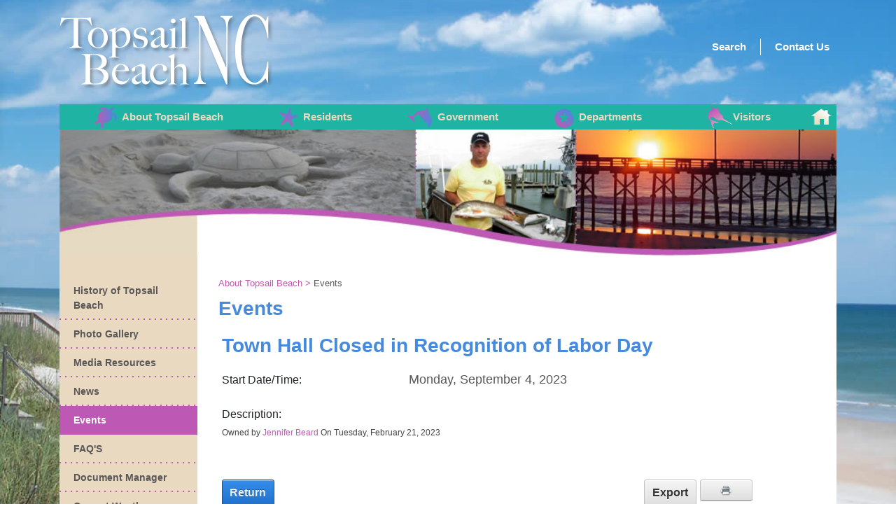

--- FILE ---
content_type: text/html; charset=utf-8
request_url: https://topsailbeachnc.gov/About-Topsail-Beach/Events/ModuleID/473/ItemID/298/mctl/EventDetails
body_size: 9009
content:
<!DOCTYPE HTML PUBLIC "-//W3C//DTD HTML 4.0 Transitional//EN">
<html  lang="en-US">
<head id="Head"><meta content="text/html; charset=UTF-8" http-equiv="Content-Type" /><title>
	Town Hall Closed in Recognition of Labor Day > Topsail Beach North Carolina > About Topsail Beach > Events
</title><meta id="MetaKeywords" name="keywords" content="Topsail Beach, North Carolina, NC, TopSail, Ocean, Vacation" /><meta id="MetaRobots" name="robots" content="INDEX, FOLLOW" /><link href="/Resources/Shared/stylesheets/dnndefault/7.0.0/default.css?cdv=158" type="text/css" rel="stylesheet"/><link href="/Portals/_default/skins/topsailbeach/css/bootstrap.min.css?cdv=158" type="text/css" rel="stylesheet"/><link href="/Portals/_default/skins/topsailbeach/css/main.css?x=123&amp;cdv=158" type="text/css" rel="stylesheet"/><link href="/Portals/_default/skins/topsailbeach/css/topsail.css?x=abcdwxyz&amp;cdv=158" type="text/css" rel="stylesheet"/><link href="/Portals/0/portal.css?cdv=158" type="text/css" rel="stylesheet"/><script src="/Resources/libraries/jQuery/03_05_01/jquery.js?cdv=158" type="text/javascript"></script><script src="/Resources/libraries/jQuery-UI/01_12_01/jquery-ui.js?cdv=158" type="text/javascript"></script><link rel='SHORTCUT ICON' href='/Portals/0/favicons.ico?ver=DD9sGRlQwWaVxq-vmsDGxQ%3d%3d' type='image/x-icon' /><link href="/DesktopModules/Events/Themes/Default/Default.css" rel="stylesheet" type="text/css" /><meta name="viewport" content="width=device-width,initial-scale=1" /></head>
<body id="Body">

    <form method="post" action="/About-Topsail-Beach/Events/ModuleID/473/ItemID/298/mctl/EventDetails" onsubmit="javascript:return WebForm_OnSubmit();" id="Form" enctype="multipart/form-data">
<div class="aspNetHidden">
<input type="hidden" name="__EVENTTARGET" id="__EVENTTARGET" value="" />
<input type="hidden" name="__EVENTARGUMENT" id="__EVENTARGUMENT" value="" />
<input type="hidden" name="__VIEWSTATE" id="__VIEWSTATE" value="LLYWBS6oDrXfaNnfyBPbvd/7Oog9fgNhIsgePe3ELbb9gC7uBrTyN2Ac5W+VfC1o+AQtIXVkb3zBAvA3Vom6tG9l7JqXZaC3ky299T2WoV54cs4/5LcReKn050k4UcWym1MfuzHqp8hezHVNzwqm0+khupp2Z6+CQqWbHq9CKSeveBgYUT0HyPkfEG08OB11Yyqk9hYRes7g0t6sXicK6nDXvpP8V3pAQZQoXw5X8zH+4MjnYYcrvpTOPDjhLHWTPnjxPOZ47p37Jimac/M98DXjjY8ANe3+a07Uinx1kYNQDUSiWQTAE/V7O+cZx8ZVXQ5VQtzG10r9urp3SKzdMNYVtFn2FdZcdkS3B5M9o+1FAqjozR7Sns9RVyoP1/uXrdFQdOdqmDwomCci3R7VjBXlqcMgphzPzdVOlmhFkTNW2qQJVPpR1bi+p+NEl0jVLNNBmwEOTaLlPXrrY1ne/ts8ODQWagMNkyBlWNBq/phG4ebJ7+nysn7QOaoTB5WSfbYXsSfGm6MLooc2KSMmoF4Q/0TBcKAWwWfr+gmqNqgDt2tHLJUnU10Pie++drMAHVyMMWy/83/Lm4qvC4s1FAupEvYfP7xCGT0BtcDqQZOeKi2TqQRD58mnVFo+3SKI2ESziDQFsXLHUuZjOqTEvXbnQ/CTTV3BO1Xrx5swwTDriZ7mxutZ46XObzdBNKGBY41stWmFsGl5cetRygHqm3ptzX2r9J4dIBvg0Cyth6JcXSAVVmV4UJQnGk8VJv/LPF0ZwRQuAv6kHMaruMRDhe1VzXxCHVzCBAA3ZhPUUWYZ+oxLdiXA9z8OYeNCIZi6HsdxwQlBOLr/qKP2NfRdbeFfPpp42qyKjZUkvOX/SB5yiIGuR3e1C/VsYD5bJoMXuLKg3Mw2KvdsTusc55XW0ECiPqlCpEOzleL6Kp66eGwtYlFGlSpyUng4GvGKpHWuTzq15D3V7ZN1W0lkrqcaMr676bIiahrQn625j1a+XMoH6yjXNaLmnT2h1gJPPQ7wuqB2q4sW7c7+iM1nepvV05spRlY4IB3ThKY/5vFuLVGHJAmxMU4OPvnYgNzFnU7Ql3ySspreQwdZh9Mcs1G29jOU5818xPKD+Tlf6VuEE6js7udeRVFGDaymNBp6dnjxKG3TzVVWHWJ45amyJRNnpvc/irB2oOBMQMyLW1sMAgLQA+pTSaRf8pwYQy+nb9s51xSZpbzhYnDK5rsbhMvpjFSuqi3sywvQ3VukqZbklMNz1apcT2oUDwEBis+IlBMXX003tCZhWkfhGHrHAYt7aX7SCyzAHwTtPnorMXaB/bDmU+zJs4yIaFXwTN5OZTVsoRTkk82lwMBq2E65wtMJe0JtBd37VlhEYwA+/1IxXSG6rBWmee/PvMHcTe4jGuAalBMTPpqdFAIwpZ5hoKfJnhZmI2NXv6mEseFUdqgQRn9dohcZl+WwEwHYmzOIWnOPcFy5b+P/isZPv6SL77q5jKVQwBmn39myit7iXqZllyn/mGnj082gZMr1vsa36o7wJ9zbqv0JTfTfhb8MA+lZ+NoCQCe72iGBDbqoRhcEiyb9kspABEX8Xxs3A2nnYSP689E1SXlZvJW3J2hI+zUYg0nUGY7gAk5IqAC2AR/GKDpNiyHJoErS/BqWCYP4FrXOETBFAgkVV33ufhWRJWPtTzX7k2NcCTwgTaI6U53I2DIqvTMa2lzmF8T7D+8f3xFYormDJmymM15AB2QxPhew9WVNmugi/7SKWv0GWFUK0rXRIKHazck49JaoMqgP7WZQFeBFtDWhGMc07Rit+viXoe71niUGJS5I4WiCoA/RrJ0Ho+BcczMiqTQj8nuLt2z+ZuliA4XIfGaCVJGV4Ke5fQDFf7+TkuKxzb0MrzvO3ceQ1yUZ8+2eoG7zZL70eoVZy42SliAH9GqUEiT5qQ4BIDVP7MpM2Ne8N+pwQXvVvc/cseS4LQqpXrhU11GuRL5VyQNevBpmSujPP3hu/GVeQJiZP2/NoefxBQJE3a1UqBQo4eVuacYVy4CZEk3VU0GhtlyzqW4IaiZnM3N4g9Nrn/tcsvYdK8xPzDMIuUzSBYcRk6stj02ybNO9E52gbKQxvC9G9yZTHbynpf2kodUMlqR0QVXhrFAeHJ5xzjA9OGSxEgOuU3KI4tuV2Rm8zQ7e0NaOE2BiRVJc8YYFn7tccKgGYhGrJ2YgdX0PJ1e8r6+XdQqo8TVfG0V/8vBTB0u4Z4rHoyqy8U43B0J0eRnoHFWbKH/8fD0aQ8iSihrEeIAfChpTleYCAaLj2IjN4eTMRVDkEtsNPRhM+SMhJri8k9ywoUYwkCcF8E01JUgGfEmrurBwDQKmLW9Ok//Dxas9AdEaKYnkwIXYXFVST2SAxuZmGRfzKhVoG8Hy2L5DY5bmrjaW8TQhMVWe4ykdgxt/+zZ/bYc1oC1uBoo/eX5X+etcSXBVGKhI/UEl3wbbCiD+2OEqFb8AoTDPWNIP8ZsUc1LLT4YDaT8lzwngzSlWeht6BpeegkbLQEocL7ZERtZ876OurXA7YKm6fE3FHujUB94kRxTiYGmVdfSKAeKJ/N0GY8s+hO7ytQP/N/SmSH54ZldCKeprv2E7MI+lBZORJJEc3WqfP7e7YCGILfNr6qo1GD1xIVtV01rYr+LJw2cUNdGpK2FzI6dTb/0FC5vrkP7fewu5txWVprc05IocYGFayJYpUht+a1bMgnLoh5ktogHY/wONOdAtUG71GWlFltv2X4X3DyLfbXpWRhrkkyEGUStnrqnNALAS166Tzu2vY171YccP3NSY8pU7B7kVEEOCtWzvmrRJNa+JQXWVfIbrMipqq8H7x3sU1Plk3+ivlSWZ3yNzclvDAlcTbCmvWHrJkoOJ42ey5Z7mxoluMUXjOsWX0GkK/NDGvFooyAP7D2ObUZc2frAjtQm5igqSVqVQcKFpFwooxQPKldXwR9PzEyIEyOSCK9KMWWrM0+sv9+4x7Ql6cbpLGZvPBmeh030aPhOi+bDbltSdPEjjNfpdpnqM7Af5zAGBjwEIxtqQBMma7wOBW2T8JOU6dezi5qR1k9yJvfart6BiuVZZd29/5cWJLSa/3Fm6tOl5OFsblELJ" />
</div>

<script type="text/javascript">
//<![CDATA[
var theForm = document.forms['Form'];
if (!theForm) {
    theForm = document.Form;
}
function __doPostBack(eventTarget, eventArgument) {
    if (!theForm.onsubmit || (theForm.onsubmit() != false)) {
        theForm.__EVENTTARGET.value = eventTarget;
        theForm.__EVENTARGUMENT.value = eventArgument;
        theForm.submit();
    }
}
//]]>
</script>


<script src="/WebResource.axd?d=pynGkmcFUV2ElOc-DgOM2JQ8PFvW1b9DVp4LPMmCNxt7tVpCiAShppZmlh41&amp;t=638901392248157332" type="text/javascript"></script>

<script src="/DesktopModules/Events/Scripts/Validation.js" type="text/javascript"></script>
<script src="/ScriptResource.axd?d=nv7asgRUU0vysvlR8o1PCODDhjwX7NcHBTGggwddCHtr9MmoWOZiSDKfqUSps9mNKDmoyk0OyjW6hmVT4t47pHg11gLUJfrKmyXBHJLlBZ3ONNAHjIbV0ITrz301&amp;t=ffffffff93d1c106" type="text/javascript"></script>
<script src="/ScriptResource.axd?d=NJmAwtEo3Iqw7A1W6v2EbHdx8JEpdYHYL6DPK34L1B3kda9bn1kve5BNkjkkEHnH8DMJB0Rjf_dQeMUseG6zMUc-6wJ2meQDWcx6TjSNrMjvglSFc1NJkUwJHpK1e1MfHdxz5w2&amp;t=5c0e0825" type="text/javascript"></script>
<script src="/ScriptResource.axd?d=dwY9oWetJoIwMg1rxeRC0uJOQnfr_h_xpAt_kYoAXorZy4jxHMlgBm5Doiw6MZeLEvuuYZHuzofS6RQlqjNaVquhGOz_a71M99MQUrUjll35S5Ml6g39oq4EmgmwO3RTPFrqNNwDQpsqIi9y0&amp;t=5c0e0825" type="text/javascript"></script>
<script type="text/javascript">
//<![CDATA[
function WebForm_OnSubmit() {
if (typeof(ValidatorOnSubmit) == "function" && ValidatorOnSubmit() == false) return false;
return true;
}
//]]>
</script>

<div class="aspNetHidden">

	<input type="hidden" name="__VIEWSTATEGENERATOR" id="__VIEWSTATEGENERATOR" value="CA0B0334" />
	<input type="hidden" name="__VIEWSTATEENCRYPTED" id="__VIEWSTATEENCRYPTED" value="" />
	<input type="hidden" name="__EVENTVALIDATION" id="__EVENTVALIDATION" value="Amsp4ojA5baVx4NW9Q6NAHjzPD0g4wf4MFrVoyWoLLTPAHN5JRLqJQS7sSXvWwgsxstejCX1FaOvRJJ5BYU39ZQQHhB3DwZafvgY/SNAnLLhBBmzp+ur6NpevBTvvRv8wFNURTyGyvul6kTN1gqKbXMdQpiVglDdYwH3PCBAXiJtP1+ku0bMt1rtDMelO5fuSrs+dg==" />
</div><script src="/js/dnn.modalpopup.js?cdv=158" type="text/javascript"></script><script src="/Portals/_default/skins/topsailbeach/js/bootstrap.min.js?cdv=158" type="text/javascript"></script><script src="/Portals/_default/skins/topsailbeach/js/main.js?cdv=158" type="text/javascript"></script><script src="/Portals/_default/skins/topsailbeach/js/popper.min.js?cdv=158" type="text/javascript"></script><script src="/Portals/_default/skins/topsailbeach/js/topsail.js?cdv=158" type="text/javascript"></script><script src="/js/dnncore.js?cdv=158" type="text/javascript"></script>
<script type="text/javascript">
//<![CDATA[
Sys.WebForms.PageRequestManager._initialize('ScriptManager', 'Form', ['tdnn$ctr473$Events_UP','dnn_ctr473_Events_UP'], [], ['dnn$ctr473$Events$EventDetails$cmdvEvent','dnn_ctr473_Events_EventDetails_cmdvEvent'], 90, '');
//]]>
</script>

        
        
        
<!-- CSS ENDS -->

<div id="about">


    <!-- CONTAINER STARTS -->
    <div class="container">
        <div class="row-fluid">


            <!-- HEADER STARTS -->
            <div id="header" class="cf">
                <a class="logo" href="https://topsailbeachnc.gov">
                    <img src="/Portals/_default/skins/topsailbeach/img/logo.png" alt="Topsail">
                </a>
                          <ul>
				
      <li><a href="https://topsailbeachnc.gov/Search"  >Search</a></li>
    
      <li><a href="https://topsailbeachnc.gov/Contact-Us"  >Contact Us</a></li>
    
</ul>


		

            </div>
            <!-- HEADER ENDS -->




            <!-- NAV STARTS -->
            <!-- NAV STARTS -->

            <nav id="nav" class="navbar navbar-expand-lg navbar-dark bg-dark">
                <button class="navbar-toggler" type="button" data-toggle="collapse" data-target="#navbarMain" aria-controls="navbarMain" id="nav_btn_menu" aria-expanded="false" aria-label="Toggle navigation">
                    <span class="navbar-toggler-icon mr-auto">Menu</span>
                </button>



                <!-- NAV STARTS -->
                <div class="collapse navbar-collapse" id="navbarMain">
      <!-- nav left -->
 <ul class="navbar-nav mr-auto navbar-left subLeft">
				
      <li class="nav-item nav-item-33 dropdown">
        
            <a class="nav-link dropdown-toggle active" href="#" id="navbarDropdown33" role="button" data-toggle="dropdown" aria-haspopup="true" aria-expanded="false">About Topsail Beach</a>
        

            <div class="dropdown-menu" aria-labelledby="navbarDropdown33">
            
    <a class="dropdown-item" href="https://topsailbeachnc.gov/About-Topsail-Beach/History-of-Topsail-Beach" >History of Topsail Beach</a>

    <a class="dropdown-item" href="https://topsailbeachnc.gov/About-Topsail-Beach/Photo-Gallery" >Photo Gallery</a>

    <a class="dropdown-item" href="https://topsailbeachnc.gov/About-Topsail-Beach/Media-Resources" >Media Resources</a>

    <a class="dropdown-item" href="https://topsailbeachnc.gov/About-Topsail-Beach/News" >News</a>

    <a class="dropdown-item" href="https://topsailbeachnc.gov/About-Topsail-Beach/Events" >Events</a>

    <a class="dropdown-item" href="https://topsailbeachnc.gov/About-Topsail-Beach/FAQS" >FAQ&#39;S</a>

    <a class="dropdown-item" href="https://topsailbeachnc.gov/About-Topsail-Beach/Document-Manager" >Document Manager</a>

    <a class="dropdown-item" href="https://topsailbeachnc.gov/About-Topsail-Beach/Current-Weather" >Current Weather</a>

						</div>

        
        </li>
    
      <li class="nav-item nav-item-34 dropdown">
        
            <a class="nav-link dropdown-toggle active" href="#" id="navbarDropdown34" role="button" data-toggle="dropdown" aria-haspopup="true" aria-expanded="false">Residents</a>
        

            <div class="dropdown-menu" aria-labelledby="navbarDropdown34">
            
    <a class="dropdown-item" href="https://topsailbeachnc.gov/Residents/Water-Restrictions" >Water Restrictions</a>

    <a class="dropdown-item" href="https://topsailbeachnc.gov/Residents/Water-and-Garbage-Service" >Water and Garbage Service</a>

    <a class="dropdown-item" href="https://topsailbeachnc.gov/Residents/Beach-Access-Permits" >Beach Access Permits</a>

    <a class="dropdown-item" href="https://topsailbeachnc.gov/Residents/Flood-Protection" >Flood Protection</a>

    <a class="dropdown-item" href="https://topsailbeachnc.gov/Residents/Hurricane-Preparedness" >Hurricane Preparedness</a>

    <a class="dropdown-item" href="https://topsailbeachnc.gov/Residents/Emergency-Information" >Emergency Information</a>

    <a class="dropdown-item" href="https://topsailbeachnc.gov/Residents/Educational-Links" >Educational Links</a>

    <a class="dropdown-item" href="https://joemc.com/repair-security-light-form/" target="_blank">Report a Street Light</a>

    <a class="dropdown-item" href="https://topsailbeachnc.gov/Residents/Mosquito-Control" >Mosquito Control</a>

						</div>

        
        </li>
    
      <li class="nav-item nav-item-35 dropdown">
        
            <a class="nav-link dropdown-toggle active" href="#" id="navbarDropdown35" role="button" data-toggle="dropdown" aria-haspopup="true" aria-expanded="false">Government</a>
        

            <div class="dropdown-menu" aria-labelledby="navbarDropdown35">
            
    <a class="dropdown-item" href="https://topsailbeachnc.gov/Government/Form-of-Government" >Form of Government</a>

    <a class="dropdown-item" href="https://topsailbeachnc.gov/Government/Elected-Officials" >Elected Officials</a>

    <a class="dropdown-item" href="https://topsailbeachnc.gov/Government/Agenda-Minutes" >Agenda &amp; Minutes</a>

    <a class="dropdown-item" href="https://topsailbeachnc.gov/Government/Ordinances" >Ordinances</a>

    <a class="dropdown-item" href="https://topsailbeachnc.gov/Government/Employment-Opportunities" >Employment Opportunities</a>

    <a class="dropdown-item" href="https://topsailbeachnc.gov/Government/Boards-Committees" >Boards &amp; Committees</a>

    <a class="dropdown-item" href="https://topsailbeachnc.gov/Government/GovDeals" >GovDeals</a>

    <a class="dropdown-item" href="https://topsailbeachnc.gov/Government/RFQs-and-RFPs" >RFQ&#39;s and RFP&#39;s</a>

    <a class="dropdown-item" href="https://topsailbeachnc.gov/Government/Beach-Inlet-Sound-BIS" >Beach, Inlet &amp; Sound (BIS)</a>

						</div>

        
        </li>
    
      <li class="nav-item nav-item-36 dropdown">
        
            <a class="nav-link dropdown-toggle active" href="#" id="navbarDropdown36" role="button" data-toggle="dropdown" aria-haspopup="true" aria-expanded="false">Departments</a>
        

            <div class="dropdown-menu" aria-labelledby="navbarDropdown36">
            
    <a class="dropdown-item" href="https://topsailbeachnc.gov/Departments/Administration" >Administration</a>

    <a class="dropdown-item" href="https://topsailbeachnc.gov/Departments/Finance" >Finance</a>

    <a class="dropdown-item" href="https://topsailbeachnc.gov/Departments/Fire" >Fire</a>

    <a class="dropdown-item" href="https://topsailbeachnc.gov/Departments/Police" >Police</a>

    <a class="dropdown-item" href="https://topsailbeachnc.gov/Departments/Public-Works" >Public Works</a>

    <a class="dropdown-item" href="https://topsailbeachnc.gov/Departments/Community-Development" >Community Development</a>

    <a class="dropdown-item" href="https://topsailbeachnc.gov/Departments/Parks-Rec" >Parks &amp; Rec</a>

						</div>

        
        </li>
    
      <li class="nav-item nav-item-37 dropdown">
        
            <a class="nav-link dropdown-toggle active" href="#" id="navbarDropdown37" role="button" data-toggle="dropdown" aria-haspopup="true" aria-expanded="false">Visitors</a>
        

            <div class="dropdown-menu" aria-labelledby="navbarDropdown37">
            
    <a class="dropdown-item" href="https://topsailbeachnc.gov/About-Topsail-Beach/History-of-Topsail-Beach" >About Topsail Beach</a>

    <a class="dropdown-item" href="https://topsailbeachnc.gov/Visitors/Public-Accesses-and-Parking" >Public Accesses and Parking</a>

    <a class="dropdown-item" href="https://topsailbeachnc.gov/Visitors/Beach-Access-Permits" >Beach Access Permits</a>

    <a class="dropdown-item" href="https://topsailbeachnc.gov/Departments/Police/Beach-Wheelchair" >Beach Wheelchair</a>

    <a class="dropdown-item" href="https://topsailbeachnc.gov/Things-to-Do/Marina" >Marina</a>

    <a class="dropdown-item" href="https://topsailbeachnc.gov/Visitors/Town-Center" >Town Center</a>

    <a class="dropdown-item" href="https://topsailbeachnc.gov/Visitors/Accommodations-Links" >Accommodations Links</a>

    <a class="dropdown-item" href="https://topsailbeachnc.gov/Visitors/Things-To-Do" >Things To Do</a>

    <a class="dropdown-item" href="https://topsailbeachnc.gov/Visitors/Business-Links" >Business Links</a>

    <a class="dropdown-item" href="https://topsailbeachnc.gov/Residents/Emergency-Information" >Emergency Information</a>

						</div>

        
        </li>
    
</ul>


		



              <a class="navbar-brand ml-auto" href="https://topsailbeachnc.gov"></a>
                </div>

      <!-- nav secondary -->
      <!--<div class="collapse navbar-collapse" id="navbarSidebar">
    <ul class="navbar-nav mr-auto navbar-left">
				
        <li  class="nav-item dropdown">
        
            <a class="nav-link " id="Naviation40" href="https://topsailbeachnc.gov/About-Topsail-Beach/History-of-Topsail-Beach" >History of Topsail Beach</a>
        
</li>

        
        <li  class="nav-item dropdown">
        
            <a class="nav-link " id="Naviation41" href="https://topsailbeachnc.gov/About-Topsail-Beach/Photo-Gallery" >Photo Gallery</a>
        
</li>

        
        <li  class="nav-item dropdown">
        
            <a class="nav-link " id="Naviation43" href="https://topsailbeachnc.gov/About-Topsail-Beach/Media-Resources" >Media Resources</a>
        
</li>

        
        <li  class="nav-item dropdown">
        
            <a class="nav-link " id="Naviation44" href="https://topsailbeachnc.gov/About-Topsail-Beach/News" >News</a>
        
</li>

        
        <li  class="nav-item dropdown">
        
            <a class="nav-link " id="Naviation45" href="https://topsailbeachnc.gov/About-Topsail-Beach/Events" >Events</a>
        
</li>

        
        <li  class="nav-item dropdown">
        
            <a class="nav-link " id="Naviation46" href="https://topsailbeachnc.gov/About-Topsail-Beach/FAQS" >FAQ&#39;S</a>
        
</li>

        
        <li  class="nav-item dropdown">
        
            <a class="nav-link " id="Naviation47" href="https://topsailbeachnc.gov/About-Topsail-Beach/Document-Manager" >Document Manager</a>
        
</li>

        
        <li  class="nav-item dropdown">
        
            <a class="nav-link " id="Naviation48" href="https://topsailbeachnc.gov/About-Topsail-Beach/Current-Weather" >Current Weather</a>
        
</li>

        
				</ul>
  </div>

		-->


      </nav>


            <!-- BANNER STARTS -->
            <div class="about cf">
                <img class="desktop width_100" src="/Portals/_default/skins/topsailbeach/img/banner-about.jpg" alt="Banner">
                <img class="mobile width_100" src="/Portals/_default/skins/topsailbeach/img/banner-about-mobile.jpg" alt="Banner">
            </div>
            <!-- BANNER ENDS -->


            <!-- CONTENT STARTS -->
            <div class="content cf">

                <!-- LEFT STARTS -->

                <ul class="column1">
				
        <li>
        
            <a href="https://topsailbeachnc.gov/About-Topsail-Beach/History-of-Topsail-Beach"  class="">History of Topsail Beach</a>
        


        </li>
    
        <li>
        
            <a href="https://topsailbeachnc.gov/About-Topsail-Beach/Photo-Gallery"  class="">Photo Gallery</a>
        


        </li>
    
        <li>
        
            <a href="https://topsailbeachnc.gov/About-Topsail-Beach/Media-Resources"  class="">Media Resources</a>
        


        </li>
    
        <li>
        
            <a href="https://topsailbeachnc.gov/About-Topsail-Beach/News"  class="">News</a>
        


        </li>
    
        <li>
        
            <a href="https://topsailbeachnc.gov/About-Topsail-Beach/Events"  class=" active ">Events</a>
        


        </li>
    
        <li>
        
            <a href="https://topsailbeachnc.gov/About-Topsail-Beach/FAQS"  class="">FAQ&#39;S</a>
        


        </li>
    
        <li>
        
            <a href="https://topsailbeachnc.gov/About-Topsail-Beach/Document-Manager"  class="">Document Manager</a>
        


        </li>
    
        <li>
        
            <a href="https://topsailbeachnc.gov/About-Topsail-Beach/Current-Weather"  class="">Current Weather</a>
        


        </li>
    
				</ul>


		

		


                

                <!-- LEFT ENDS -->

                <!-- RIGHT STARTS -->
                <div class="column2" id="TopsailContent">
                <span id="dnn_dnnBreadcrumb_lblBreadCrumb" itemprop="breadcrumb" itemscope="" itemtype="https://schema.org/breadcrumb"><span itemscope itemtype="http://schema.org/BreadcrumbList"><span><span class="breadcrumbLink">About Topsail Beach</span></span> > <span itemprop="itemListElement" itemscope itemtype="http://schema.org/ListItem"><a href="https://topsailbeachnc.gov/About-Topsail-Beach/Events" class="breadcrumbLink" itemprop="item"><span itemprop="name">Events</span></a><meta itemprop="position" content="1" /></span></span></span>
<div id="dnn_ContentPane" class=""><div class="DnnModule DnnModule-DNN_Events DnnModule-473"><a name="473"></a>
<div class="DNNContainer_Title_h2 SpacingBottom">
    <div class="heading_wrapper">
        <h1><span id="dnn_ctr473_dnnTITLE_titleLabel" class="TitleH2">Events</span>


</h1>
    </div>
    <div id="dnn_ctr473_ContentPane"><!-- Start_Module_473 --><div id="dnn_ctr473_ModuleContent" class="DNNModuleContent ModDNNEventsC">
	<div id="dnn_ctr473_Events_UP">
		<div id="dnn_ctr473_Events_pnlEventsModule" class="ThemeDefault">
			
    <div id="dnn_ctr473_Events_EventDetails_pnlEventsModuleDetails" class="DetailEvent">
				
    <div id="dnn_ctr473_Events_EventDetails_divMessage" style="display:none;">
        <span id="dnn_ctr473_Events_EventDetails_lblMessage"></span>
    </div>
    <div id="dnn_ctr473_Events_EventDetails_divEventDetails1" class="DetailClear DetailEventDetails1" style="display:block;"><script type="application/ld+json">
{
  "@context": "http://schema.org",
  "@type": "Event",
  "name": "Town Hall Closed in Recognition of Labor Day",
  "startDate": "Monday, September 4, 2023 12:00 AM",
  "location": {
    "@type": "Place",
    "name": ""
  },
  

  "endDate": "Monday, September 4, 2023 11:59 PM"
}
</script>

<div id="divEventDetailsTemplate1" class="SubHead DetailEventDetailsDiv1">
<span class="Head"><h1>Town Hall Closed in Recognition of Labor Day</h1></span> 
</div>
</div>
    <div id="dnn_ctr473_Events_EventDetails_divReminder" class="DetailClear DetailReminderDiv" style="display:none;">
        <div class="SubHead DetailReminderLeft">
            
        </div>
        <div class="SubHead DetailReminderRight">
            
            
        </div>
    </div>
    <div id="dnn_ctr473_Events_EventDetails_divIcalendar" class="DetailClear DetailiCalDiv" style="display:none;">
        <div class="SubHead DetailiCalLeft">
            <img id="dnn_ctr473_Events_EventDetails_imgEmail" src="/icons/Sigma/Email_16X16_Standard.png" />&nbsp;
            <a id="dnn_ctr473_Events_EventDetails_cmdEmail" title="Email this event to me @" class="CommandButton" href="javascript:WebForm_DoPostBackWithOptions(new WebForm_PostBackOptions(&quot;dnn$ctr473$Events$EventDetails$cmdEmail&quot;, &quot;&quot;, true, &quot;EventEmailiCal&quot;, &quot;&quot;, false, true))" style="display:inline-block;border-style:None;">Email this event to me @</a>
        </div>
        <div class="SubHead DetailiCalRight">
            <div id="dnn_ctr473_Events_EventDetails_iCal1">
                <input name="dnn$ctr473$Events$EventDetails$txtUserEmailiCal" type="text" id="dnn_ctr473_Events_EventDetails_txtUserEmailiCal" class="NormalTextBox" style="width:199px;" />
                <span id="dnn_ctr473_Events_EventDetails_valEmailiCal" class="dnnFormMessage dnnFormError" style="display:none;">Invalid Email Address!</span>
                <span id="dnn_ctr473_Events_EventDetails_valEmailiCal2" class="dnnFormMessage dnnFormError" style="display:none;">Invalid Email Address!</span><br/>
            </div>
        </div>
    </div>
    <div id="dnn_ctr473_Events_EventDetails_divEventDetails2" class="DetailClear DetailEventDetails2" style="display:block;">
</div>
    <div id="dnn_ctr473_Events_EventDetails_divEnrollment" class="DetailClear DetailEnrollDiv" style="display:none;">
        <div class="SubHead DetailEnrollLeft">
            
            
        </div>
        <div class="SubHead DetailEnrollRight">
            
            
            
        </div>
    </div>
    <div id="dnn_ctr473_Events_EventDetails_divEventDetails3" class="DetailClear DetailEventDetails3" style="display:block;">
<div id="divEventDetailsTemplate3" class="SubHead DetailEventDetailsDiv3">
<div class="DetailClear DetailContentLeft SubHead">
<span>Start Date/Time:</span>
</div>
<div class="DetailContentRight">
<p>Monday, September 4, 2023</p>
<p></p>
</div>







<div class="DetailClear DetailContentLeft SubHead">
<span class="SubHead">Description:</span>
</div>
<div class="DetailContentRight">
<div class="Normal"></div>
</div>
</div>
</div>
    <div id="dnn_ctr473_Events_EventDetails_divEnrollList" class="DetailClear DetailEnrollTableDiv" style="display:none;">
        <div class="SubHead DetailEnrollTableLeft">
            <span id="dnn_ctr473_Events_EventDetails_lblEnrolledUsers">Enrolled Users:</span>
        </div>
        <div class="SubHead DetailEnrollTableRight">
            
        </div>
        
    </div>
    <div id="dnn_ctr473_Events_EventDetails_divEventDetails4" class="DetailClear DetailEventDetails4" style="display:block;">
<div id="divEventDetailsTemplate4" class="Normal DetailEventDetailsDiv4">
Owned by <a href="https://topsailbeachnc.gov/Activity-Feed/userId/2" target="_blank">Jennifer Beard</a> On Tuesday, February 21, 2023
</div></div>
    <div class="DetailClear"></div>
    <ul class="DetailCommands dnnActions dnnClear">
        <li>
            <a id="dnn_ctr473_Events_EventDetails_returnButton" title="Return" class="dnnPrimaryAction" href="javascript:__doPostBack(&#39;dnn$ctr473$Events$EventDetails$returnButton&#39;,&#39;&#39;)">Return</a>
        </li>
        <li>
            
        </li>
        <li>
            
        </li>
        <li>
            
        </li>
        <li>
            
        </li>
        <li class="cmdRight">
            <a id="dnn_ctr473_Events_EventDetails_cmdPrint" title="Print" class="dnnSecondaryAction" href="https://topsailbeachnc.gov/About-Topsail-Beach/Events/mid/473/itemid/298/ctl/Details/ShowNav/False/dnnprintmode/true?SkinSrc=%5bG%5dSkins%2f_default%2fNo+Skin&amp;ContainerSrc=%5bG%5dContainers%2f_default%2fNo+Container" target=" _blank"><img title="Print" src="/icons/Sigma/Print_16X16_Standard.png" alt="" /></a>
        </li>
        <li class="cmdRight">
            
        </li>
        <li class="cmdRight">
            <a id="dnn_ctr473_Events_EventDetails_cmdvEvent" title="Export event as iCal file for import to calendar application" class="dnnSecondaryAction" href="javascript:__doPostBack(&#39;dnn$ctr473$Events$EventDetails$cmdvEvent&#39;,&#39;&#39;)">Export</a>
        </li>
    </ul>

			</div>

		</div>
<div style="text-align: center;">
    
</div>
	</div><div id="dnn_ctr473_Events_UP_Prog" style="display:none;">
		<div class="dnnLoading dnnPanelLoading"></div>
	</div>
</div><!-- End_Module_473 --></div>
	<div class="clear"></div>
</div>
</div></div>
                </div>
                <!-- RIGHT ENDS -->

            </div>
            <!-- CONTENT ENDS -->


            <!-- FOOTER STARTS -->
            <div id="footer">
                <p class="mb-0">
                    <br><br>
                    <small>
                        820 S. Anderson Blvd., Topsail Beach, NC 28445 <span>|</span> Phone: <a href="tel:+19103285841">910-328-5841</a> <span>|</span> Fax: <a href="fax:+19103281560">910-328-1560</a>
                        <br>
                        &copy; <small class="year"></small> Topsail Beach, NC. All Rights Reserved. Site designed by: <a href="http://www.gscreates.com" class="cream" target="_blank">Granite Sky Civic</a>

                        
<div id="dnn_dnnLogin_loginGroup" class="loginGroup">
    <a id="dnn_dnnLogin_enhancedLoginLink" title="Login" class="cream" rel="nofollow" onclick="return dnnModal.show(&#39;https://topsailbeachnc.gov/Login?returnurl=/About-Topsail-Beach/Events/ModuleID/473/ItemID/298/mctl/EventDetails&amp;popUp=true&#39;,/*showReturn*/true,300,650,true,&#39;&#39;)" href="https://topsailbeachnc.gov/Login?returnurl=%2fAbout-Topsail-Beach%2fEvents%2fModuleID%2f473%2fItemID%2f298%2fmctl%2fEventDetails">Login</a>
</div>

                    </small>
                </p>
            </div>
            <!-- FOOTER ENDS -->


        </div>
    </div>
    <!-- CONTAINER ENDS -->






</div>




			<link href="https://fonts.googleapis.com/css?family=Muli:400,600,700" rel="stylesheet">
	    <link href="https://maxcdn.bootstrapcdn.com/font-awesome/4.4.0/css/font-awesome.min.css?cdv=130" rel="stylesheet">


<!--CDF(Css|/Portals/_default/skins/topsailbeach/css/bootstrap.min.css?cdv=158|DnnPageHeaderProvider|12)-->
<!--CDF(Css|/Portals/_default/skins/topsailbeach/css/main.css?x=123&cdv=158|DnnPageHeaderProvider|13)-->
<!--CDF(Css|/Portals/_default/skins/topsailbeach/css/topsail.css?x=abcdwxyz&cdv=158|DnnPageHeaderProvider|14)-->


<!--CDF(Javascript|/Portals/_default/skins/topsailbeach/js/bootstrap.min.js?cdv=158|DnnBodyProvider|100)-->
<!--CDF(Javascript|/Portals/_default/skins/topsailbeach/js/main.js?cdv=158|DnnBodyProvider|100)-->
<!--CDF(Javascript|/Portals/_default/skins/topsailbeach/js/popper.min.js?cdv=158|DnnBodyProvider|100)-->
<!--CDF(Javascript|/Portals/_default/skins/topsailbeach/js/topsail.js?cdv=158|DnnBodyProvider|100)-->

        <input name="ScrollTop" type="hidden" id="ScrollTop" />
        <input name="__dnnVariable" type="hidden" id="__dnnVariable" autocomplete="off" />
        
    
<script type="text/javascript">
//<![CDATA[
var Page_Validators =  new Array(document.getElementById("dnn_ctr473_Events_EventDetails_valEmailiCal"), document.getElementById("dnn_ctr473_Events_EventDetails_valEmailiCal2"));
//]]>
</script>

<script type="text/javascript">
//<![CDATA[
var dnn_ctr473_Events_EventDetails_valEmailiCal = document.all ? document.all["dnn_ctr473_Events_EventDetails_valEmailiCal"] : document.getElementById("dnn_ctr473_Events_EventDetails_valEmailiCal");
dnn_ctr473_Events_EventDetails_valEmailiCal.controltovalidate = "dnn_ctr473_Events_EventDetails_txtUserEmailiCal";
dnn_ctr473_Events_EventDetails_valEmailiCal.errormessage = "Invalid Email Address!";
dnn_ctr473_Events_EventDetails_valEmailiCal.display = "Dynamic";
dnn_ctr473_Events_EventDetails_valEmailiCal.validationGroup = "EventEmailiCal";
dnn_ctr473_Events_EventDetails_valEmailiCal.evaluationfunction = "RegularExpressionValidatorEvaluateIsValid";
dnn_ctr473_Events_EventDetails_valEmailiCal.validationexpression = "\\w+([-+.]\\w+)*@\\w+([-.]\\w+)*\\.\\w+([-.]\\w+)*";
var dnn_ctr473_Events_EventDetails_valEmailiCal2 = document.all ? document.all["dnn_ctr473_Events_EventDetails_valEmailiCal2"] : document.getElementById("dnn_ctr473_Events_EventDetails_valEmailiCal2");
dnn_ctr473_Events_EventDetails_valEmailiCal2.controltovalidate = "dnn_ctr473_Events_EventDetails_txtUserEmailiCal";
dnn_ctr473_Events_EventDetails_valEmailiCal2.errormessage = "Invalid Email Address!";
dnn_ctr473_Events_EventDetails_valEmailiCal2.display = "Dynamic";
dnn_ctr473_Events_EventDetails_valEmailiCal2.validationGroup = "EventEmailiCal";
dnn_ctr473_Events_EventDetails_valEmailiCal2.evaluationfunction = "RequiredFieldValidatorEvaluateIsValid";
dnn_ctr473_Events_EventDetails_valEmailiCal2.initialvalue = "";
//]]>
</script>


<script type="text/javascript">
//<![CDATA[

var Page_ValidationActive = false;
if (typeof(ValidatorOnLoad) == "function") {
    ValidatorOnLoad();
}

function ValidatorOnSubmit() {
    if (Page_ValidationActive) {
        return ValidatorCommonOnSubmit();
    }
    else {
        return true;
    }
}
        
document.getElementById('dnn_ctr473_Events_EventDetails_valEmailiCal').dispose = function() {
    Array.remove(Page_Validators, document.getElementById('dnn_ctr473_Events_EventDetails_valEmailiCal'));
}

document.getElementById('dnn_ctr473_Events_EventDetails_valEmailiCal2').dispose = function() {
    Array.remove(Page_Validators, document.getElementById('dnn_ctr473_Events_EventDetails_valEmailiCal2'));
}
Sys.Application.add_init(function() {
    $create(Sys.UI._UpdateProgress, {"associatedUpdatePanelId":"dnn_ctr473_Events_UP","displayAfter":500,"dynamicLayout":true}, null, null, $get("dnn_ctr473_Events_UP_Prog"));
});
//]]>
</script>
</form>
    <!--CDF(Javascript|/js/dnncore.js?cdv=158|DnnBodyProvider|100)--><!--CDF(Javascript|/js/dnn.modalpopup.js?cdv=158|DnnBodyProvider|50)--><!--CDF(Css|/Resources/Shared/stylesheets/dnndefault/7.0.0/default.css?cdv=158|DnnPageHeaderProvider|5)--><!--CDF(Css|/Portals/0/portal.css?cdv=158|DnnPageHeaderProvider|35)--><!--CDF(Javascript|/Resources/libraries/jQuery-UI/01_12_01/jquery-ui.js?cdv=158|DnnPageHeaderProvider|10)--><!--CDF(Javascript|/Resources/libraries/jQuery/03_05_01/jquery.js?cdv=158|DnnPageHeaderProvider|5)-->
    
<script defer src="https://static.cloudflareinsights.com/beacon.min.js/vcd15cbe7772f49c399c6a5babf22c1241717689176015" integrity="sha512-ZpsOmlRQV6y907TI0dKBHq9Md29nnaEIPlkf84rnaERnq6zvWvPUqr2ft8M1aS28oN72PdrCzSjY4U6VaAw1EQ==" data-cf-beacon='{"version":"2024.11.0","token":"d1178210a94a4271ab3ad5551929459e","r":1,"server_timing":{"name":{"cfCacheStatus":true,"cfEdge":true,"cfExtPri":true,"cfL4":true,"cfOrigin":true,"cfSpeedBrain":true},"location_startswith":null}}' crossorigin="anonymous"></script>
</body>
</html>


--- FILE ---
content_type: text/css
request_url: https://topsailbeachnc.gov/Portals/_default/skins/topsailbeach/css/main.css?x=123&cdv=158
body_size: 7242
content:
@charset "UTF-8";

#dnnModuleDigitalAssetsListContainer {
  margin-top:15px;
}

h1, h2, h3, h4, h5, h6 {
  font-weight: 600; }

h2 {
  font-size: 24px; }

h3 {
  font-size: 18px; }

h3.title {
  padding: 5px 10px;
  text-align: center;
  color: #fff; }

h3.title.green {
  background-color: #1fb3a3; }

h3.title.blue {
  background-color: #468add; }

h3.title.big {
  padding: 10px 15px;
  font-size: 28px; }

h3.board {
  font-weight: normal;
  color: #fff;
  text-align: center;
  text-transform: uppercase;
  padding: 10px 20px;
  margin-bottom: 2rem; }

h3.board.pink {
  background-color: #bd58b4; }

h4 {
  font-size: 16px; }

h5 {
  font-size: 14px; }

p {
  font-size: 14px;
  color: #696969; }

/*****************/
/***   RESET   ***/
/*****************/
a {
  color: inherit; }
  a:hover, a:active {
    color: inherit; }

p:last-child, h1:last-child, h2:last-child, h3:last-child, h4:last-child, h5:last-child, h6:last-child {
  margin-bottom: 0; }

ul {
  padding-left: 0;
  list-style-type: none; }

.b1 {
  border: 1px solid #ccc; }

img {
  max-width: 100%; }

textarea {
  resize: none; }

.width_100 {
  width: 100% !important; }

.max_100 {
  max-width: 100% !important; }

.align_left {
  float: left !important; }

.align_right {
  float: right !important; }

.align_center {
  margin-left: auto !important;
  margin-right: auto !important;
  float: none !important; }

.tal {
  text-align: left !important; }

.tar {
  text-align: right !important; }

.tac {
  text-align: center !important; }

.m0 {
  margin: 0 !important; }

.p0 {
  padding: 0 !important; }

.mt0 {
  margin-top: 0 !important; }

.mb0 {
  margin-bottom: 0 !important; }

.ml0 {
  margin-left: 0 !important; }

.mr0 {
  margin-right: 0 !important; }

.pt0 {
  padding-top: 0 !important; }

.pb0 {
  padding-bottom: 0 !important; }

.pl0 {
  padding-left: 0 !important; }

.pr0 {
  padding-right: 0 !important; }

.p20 {
  padding: 20px !important; }

.p30 {
  padding: 30px !important; }

.mt10 {
  margin-top: 10px !important; }

.mb10 {
  margin-bottom: 10px !important; }

.ml10 {
  margin-left: 10px !important; }

.mr10 {
  margin-right: 10px !important; }

.pt10 {
  padding-top: 10px !important; }

.pb10 {
  padding-bottom: 10px !important; }

.pl10 {
  padding-left: 10px !important; }

.pr10 {
  padding-right: 10px !important; }

.mt20 {
  margin-top: 20px !important; }

.mb20 {
  margin-bottom: 20px !important; }

.ml20 {
  margin-left: 20px !important; }

.mr20 {
  margin-right: 20px !important; }

.pt20 {
  padding-top: 20px !important; }

.pb20 {
  padding-bottom: 20px !important; }

.pl20 {
  padding-left: 20px !important; }

.pr20 {
  padding-right: 20px !important; }

.mt30 {
  margin-top: 30px !important; }

.mb30 {
  margin-bottom: 30px !important; }

.ml30 {
  margin-left: 30px !important; }

.mr30 {
  margin-right: 30px !important; }

.pt30 {
  padding-top: 30px !important; }

.pb30 {
  padding-bottom: 30px !important; }

.pl30 {
  padding-left: 30px !important; }

.pr30 {
  padding-right: 30px !important; }

.pointer {
  cursor: pointer; }

.fl {
  float: left; }

.fr {
  float: right; }

.fl, .fr, .inner, .column {
  display: inline-block; }

.ac {
  text-align: center; }

.cf::after {
  display: block;
  clear: both;
  content: ""; }

/* CENTER */
.center-block, .cb {
  display: block;
  margin-left: auto;
  margin-right: auto;
  clear: both; }

.center-inline-block, .cib {
  display: inline-block;
  margin-left: auto;
  margin-right: auto;
  clear: both; }

.bold {
  color: inherit;
  font-weight: bold; }

.ttn {
  text-transform: none; }

.ttu {
  text-transform: uppercase; }

.ttc {
  text-transform: capitalize; }

.disabled {
  pointer-events: none !important;
  cursor: no-drop !important;
  background-color: #6c757e !important; }

.width_100 {
  width: 100%;
  max-width: 100%; }

.show_mobile {
  display: none !important; }

.fluid-video {
  position: relative; }

.fluid-video iframe {
  position: absolute;
  top: 0;
  bottom: 0;
  left: 0;
  width: 100%;
  height: 100%;
  border: 0; }

.fluid-video-4-3 {
  padding-bottom: 75%; }

.fluid-video-16-9 {
  padding-bottom: 56.25%; }

@media screen and (max-width: 575.98px) {
  .m-xs-1 {
    margin: 0.25rem !important; }
  .m-xs-2 {
    margin: 0.5rem !important; }
  .m-xs-3 {
    margin: 1rem !important; }
  .m-xs-4 {
    margin: 1.5rem !important; }
  .m-xs-5 {
    margin: 3rem !important; }
  .mx-xs-1 {
    margin-left: 0.25rem !important;
    margin-right: 0.25rem !important; }
  .mx-xs-2 {
    margin-left: 0.5rem !important;
    margin-right: 0.5rem !important; }
  .mx-xs-3 {
    margin-left: 1rem !important;
    margin-right: 1rem !important; }
  .mx-xs-4 {
    margin-left: 1.5rem !important;
    margin-right: 1.5rem !important; }
  .mx-xs-5 {
    margin-left: 3rem !important;
    margin-right: 3rem !important; }
  .my-xs-1 {
    margin-top: 0.25rem !important;
    margin-bottom: 0.25rem !important; }
  .my-xs-2 {
    margin-top: 0.5rem !important;
    margin-bottom: 0.5rem !important; }
  .my-xs-3 {
    margin-top: 1rem !important;
    margin-bottom: 1rem !important; }
  .my-xs-4 {
    margin-top: 1.5rem !important;
    margin-bottom: 1.5rem !important; }
  .my-xs-5 {
    margin-top: 3rem !important;
    margin-bottom: 3rem !important; }
  .mt-xs-1 {
    margin-bottom: 0.25rem !important; }
  .mt-xs-2 {
    margin-bottom: 0.5rem !important; }
  .mt-xs-3 {
    margin-bottom: 1rem !important; }
  .mt-xs-4 {
    margin-bottom: 1.5rem !important; }
  .mt-xs-5 {
    margin-bottom: 3rem !important; }
  .mr-xs-1 {
    margin-right: 0.25rem !important; }
  .mr-xs-2 {
    margin-right: 0.5rem !important; }
  .mr-xs-3 {
    margin-right: 1rem !important; }
  .mr-xs-4 {
    margin-right: 1.5rem !important; }
  .mr-xs-5 {
    margin-right: 3rem !important; }
  .mb-xs-1 {
    margin-bottom: 0.25rem !important; }
  .mb-xs-2 {
    margin-bottom: 0.5rem !important; }
  .mb-xs-3 {
    margin-bottom: 1rem !important; }
  .mb-xs-4 {
    margin-bottom: 1.5rem !important; }
  .mb-xs-5 {
    margin-bottom: 3rem !important; }
  .ml-xs-1 {
    margin-left: 0.25rem !important; }
  .ml-xs-2 {
    margin-left: 0.5rem !important; }
  .ml-xs-3 {
    margin-left: 1rem !important; }
  .ml-xs-4 {
    margin-left: 1.5rem !important; }
  .ml-xs-5 {
    margin-left: 3rem !important; }
  .p-xs-1 {
    padding: 0.25rem !important; }
  .p-xs-2 {
    padding: 0.5rem !important; }
  .p-xs-3 {
    padding: 1rem !important; }
  .p-xs-4 {
    padding: 1.5rem !important; }
  .p-xs-5 {
    padding: 3rem !important; }
  .px-xs-1 {
    padding-left: 0.25rem !important;
    padding-right: 0.25rem !important; }
  .px-xs-2 {
    padding-left: 0.5rem !important;
    padding-right: 0.5rem !important; }
  .px-xs-3 {
    padding-left: 1rem !important;
    padding-right: 1rem !important; }
  .px-xs-4 {
    padding-left: 1.5rem !important;
    padding-right: 1.5rem !important; }
  .px-xs-5 {
    padding-left: 3rem !important;
    padding-right: 3rem !important; }
  .py-xs-1 {
    padding-top: 0.25rem !important;
    padding-bottom: 0.25rem !important; }
  .py-xs-2 {
    padding-top: 0.5rem !important;
    padding-bottom: 0.5rem !important; }
  .py-xs-3 {
    padding-top: 1rem !important;
    padding-bottom: 1rem !important; }
  .py-xs-4 {
    padding-top: 1.5rem !important;
    padding-bottom: 1.5rem !important; }
  .py-xs-5 {
    padding-top: 3rem !important;
    padding-bottom: 3rem !important; }
  .pt-xs-1 {
    padding-bottom: 0.25rem !important; }
  .pt-xs-2 {
    padding-bottom: 0.5rem !important; }
  .pt-xs-3 {
    padding-bottom: 1rem !important; }
  .pt-xs-4 {
    padding-bottom: 1.5rem !important; }
  .pt-xs-5 {
    padding-bottom: 3rem !important; }
  .pr-xs-1 {
    padding-right: 0.25rem !important; }
  .pr-xs-2 {
    padding-right: 0.5rem !important; }
  .pr-xs-3 {
    padding-right: 1rem !important; }
  .pr-xs-4 {
    padding-right: 1.5rem !important; }
  .pr-xs-5 {
    padding-right: 3rem !important; }
  .pb-xs-1 {
    padding-bottom: 0.25rem !important; }
  .pb-xs-2 {
    padding-bottom: 0.5rem !important; }
  .pb-xs-3 {
    padding-bottom: 1rem !important; }
  .pb-xs-4 {
    padding-bottom: 1.5rem !important; }
  .pb-xs-5 {
    padding-bottom: 3rem !important; }
  .pl-xs-1 {
    padding-left: 0.25rem !important; }
  .pl-xs-2 {
    padding-left: 0.5rem !important; }
  .pl-xs-3 {
    padding-left: 1rem !important; }
  .pl-xs-4 {
    padding-left: 1.5rem !important; }
  .pl-xs-5 {
    padding-left: 3rem !important; } }

/**********************/
/***   TYPOGRAPHY   ***/
/**********************/
/**********************/
/***   ANIMATIONS   ***/
/**********************/
/* NAVBAR */
#nav {
  background-color: #1fb3a3 !important;
  padding: 0; }
  #nav .navbar-left, #nav .navbar-right {
    display: -webkit-box;
    display: -ms-flexbox;
    display: flex;
    -ms-flex-pack: distribute;
    justify-content: space-around; }
  #nav .navbar-left {
    width: 100%;
    background-color: #1fb3a3; }
  #nav .navbar-right {
    width: calc(100% - 67% - 50px);
    background-color: #468add; }
  #nav .nav-link {
    padding-top: 6px;
    padding-bottom: 6px; }
  #nav .nav-link {
    color: #fff;
    font-size: 15px;
    font-weight: 600; }
    #nav .nav-link:hover, #nav .nav-link[class*="active"] {
      color: #e9d9c0; }
  #nav .nav-item .nav-link {
    padding-right: 15px;
    background-repeat: no-repeat; }
  #nav .nav-item-1 .nav-link {
    padding-left: 39px;
    background-image: url("../img/nav-icon-1.jpg"); }
  #nav .nav-item-2 .nav-link {
    padding-left: 34px;
    background-image: url("../img/nav-icon-2.jpg"); }
  #nav .nav-item-3 .nav-link {
    padding-left: 43px;
    background-image: url("../img/nav-icon-3.jpg"); }
  #nav .nav-item-4 .nav-link {
    padding-left: 35px;
    background-image: url("../img/nav-icon-4.jpg"); }
  #nav .nav-item-5 .nav-link {
    padding-left: 50px;
    background-image: url("../img/nav-icon-5.png");
    background-position: 15px 0; }
  #nav .nav-item-6 .nav-link {
    padding-left: 36px;
    background-image: url("../img/nav-icon-6.png"); }
  #nav .navbar-brand {
    width: 50px;
    height: 36px;
    padding: 0;
    margin: 0;
    background-color: #1fb3a3;
    background-image: url("../img/nav-icon-home.png");
    background-position: 0 0; }
    #nav .navbar-brand:hover {
      background-position: 0 -36px; }
  #nav .navbar-toggler {
    padding: 0; }
  #nav .dropdown-menu {
    margin: 0;
    padding: 0;
    border-radius: 0; }
  #nav .dropdown-item {
    position: relative;
    padding: 10px;
    font-size: 12px;
    color: #696969;
    text-align: center; }
    #nav .dropdown-item:hover {
      color: #468add;
      background-color: #fff; }
    #nav .dropdown-item:not(:last-child)::before {
      position: absolute;
      left: 0px;
      bottom: 0px;
      width: 100%;
      height: 2px;
      background-image: url("../img/hr-x.png");
      content: ""; }

#nav .navbar-toggler {
  margin: 0;
  float: left;
  outline: none;
  border: 1px solid #fff; }
  #nav .navbar-toggler .navbar-toggler-icon {
    width: auto;
    padding: 5px 10px;
    color: #fff;
    text-align: center;
    background-image: url("../img/none.jpg"); }

#about #nav .navbar-toggler {
  margin: 0; }

/******************/
/***   HEADER   ***/
/******************/
#header {
  padding: 20px 0;
  display: -webkit-box;
  display: -ms-flexbox;
  display: flex;
  -webkit-box-pack: justify;
  -ms-flex-pack: justify;
  justify-content: space-between; }
  #header ul {
    -ms-flex-item-align: center;
    -ms-grid-row-align: center;
    align-self: center;
    margin-left: auto; }
    #header ul li {
      float: left;
      padding: 0 10px;
      border-right: 1px solid #fff; }
      #header ul li a {
        padding: 5px 10px;
        font-size: 15px;
        font-weight: bold;
        color: #fff; }
        #header ul li a:hover, #header ul li a:active, #header ul li a[class*="active"] {
          color: #e9d9c0;
          text-decoration: none; }
      #header ul li:first-child {
        padding-left: 0; }
      #header ul li:last-child {
        padding-right: 0;
        border-right: 0; }

a.logo {
  float: left;
  -webkit-box-flex: 1;
  -ms-flex-positive: 1;
  flex-grow: 1; }
  a.logo img {
    width: 305px;
    max-width: 75%; }

/******************/
/***   FOOTER   ***/
/******************/
#footer {
  padding: 15px 30px;
  background-color: #468add;
  text-align: center;
  color: #fff; }
  #footer p {
    font-size: 12px;
    color: #fff; }
  #footer span {
    padding-left: 4px;
    padding-right: 4px;
    color: #fff; }
  #footer small {
    font-size: 11px; }
  #footer a, #footer a:visited  {
    color:#fff;
    line-height: 1;
    display: inline-block;
    margin-top: 4px;
    padding: 5px 8px; }
    #footer a:hover, #footer a:active {
      color: #e9d9c0;
      text-decoration: none; }
    #footer a.cream {
      color: #fff;
      text-decoration: underline; }
      #footer a.cream:hover, #footer a.cream:active {
        color: #e9d9c0;
        text-decoration: none; }

body {
  background: url("../img/bg.jpg") no-repeat center center fixed;
  background-size: cover;
  height: 100%; }

#home .banner, #info {
  display: -webkit-box;
  display: -ms-flexbox;
  display: flex; }
  #home .banner .fl, #info .fl {
    width: 67%; }
  #home .banner .fr, #info .fr {
    width: calc(100% - 67%); }

#home .banner {
  background-color: #e9d9c0; }
  #home .banner .fr {
    padding: 20px 30px;
    -ms-flex-item-align: center;
    -ms-grid-row-align: center;
    align-self: center; }
  #home .banner h3, #home .banner p {
    width: 100%;
    color: #595757; }
  #home .banner h3 {
    margin-bottom: 10px; }

#info {
  background-color: #fbf8f3; }
  #info img.cape {
    width: 150px;
    margin-top: 10px; }
  #info .fr > h3 {
    margin-top: 20px; }
  #info .fr .inner {
    display: block;
    padding: 20px 30px;
    text-align: center; }
  #info .fr p {
    font-size: 18px;
    text-align: left;
      line-height: 1.3em; }
    #info .fr p a {
      color: #1fb3a3;
      text-decoration: none; }
      #info .fr p a:hover {
        color: #bd58b4;
        text-decoration: underline; }
    #info .fr p small {
      font-size: 11px; }
  #info .fr a.img {
    max-width: 100%;
    text-indent: -9009px;
    display: inline-block;
    background: transparent url("../img/sprite.png"); }
  #info .fr a.connect {
    width: 124px;
    height: 95px;
    margin-bottom: 20px;
    background-position: -334px -256px; }
    #info .fr a.connect:hover {
      background-position: -334px -351px; }
  #info .fr a.facebook, #info .fr a.twitter, #info .fr a.email {
    width: 267px;
    height: 64px; }
  #info .fr a.facebook {
    background-position: -334px 0px; }
    #info .fr a.facebook:hover {
      background-position: -334px -64px; }
      #info .fr a.twitter {
        background-position: -334px -443px; }
        #info .fr a.twitter:hover {
          background-position: -334px -506px; }
  #info .fr a.email {
    background-position: -334px -128px; }
    #info .fr a.email:hover {
      background-position: -334px -192px; }
  #info .fl {
    background-color: #fff;
    padding: 20px 0; }
  #info .column {
    width: 50%;
    float: left;
    padding-left: 30px;
    padding-right: 30px; }
    #info .column:first-child {
      background-image: url("../img/bg-news.png");
      background-repeat: no-repeat;
      background-position: 50px 200px;
      position: relative; }
      #info .column:first-child::after {
        position: absolute;
        top: 0px;
        right: 0px;
        width: 2px;
        height: 100%;
        background-image: url("../img/hr-y.png");
        content: ""; }
    #info .column:last-child {
      background-image: url("../img/bg-events.png");
      background-repeat: no-repeat;
      background-position: 50px 140px; }
  #info .twin {
    margin-bottom: 20px; }
    #info .twin a {
      display: inline-block;
      width: calc((100% - 20px)/2);
      text-decoration: none;
      border-radius: 0 0 5px 5px;
      overflow: hidden; }
      #info .twin a img {
        width: 100%; }
      #info .twin a span {
        width: 100%;
        padding: 5px;
        display: block;
        background-color: #468add;
        text-align: center;
        color: #fff;
        font-size: 15px;
        font-weight: bold; }
      #info .twin a:hover span {
        background-color: #bd58b4; }
      #info .twin a:first-child {
        float: left; }
      #info .twin a:last-child {
        float: right; }
  #info section.news {
    margin-top: 1rem; }
    #info section.news h5 {
      color: #1fb3a3;
          font-size: 17px;
      margin-bottom: 4px; }
    #info section.news p {
      margin-bottom: 0; }
    #info section.news a {
      margin-top: 4px;
      color: #1fb3a3;
      text-decoration: none;
    }
      #info section.news a:hover {
        text-decoration: underline; }
  #info .column2 h3.title.green {
    background-color: #bd58b4; }
  #info .column2 section.news h5, #info .column2 section.news a {
    color: #bd58b4;
      font-size: 17px; }
   a.bill_pay {
    position: relative;
    display: block;
    padding: 10px 15px 10px 60px;
    margin-bottom: 20px;
    text-decoration: none;
    background-color: #468add; }
     a.bill_pay h3, #info a.bill_pay p {
      padding-left: 5px;
      padding-right: 5px;
      color: #fff;
      text-align: center;
      margin-bottom: 0; }
     a.bill_pay h3 {
      font-size: 28px; }
     a.bill_pay p {
      font-size: 14px; }
     a.bill_pay i {
      position: absolute;
      top: 50%;
      left: auto;
      -webkit-transform: translateY(-50%);
      -ms-transform: translateY(-50%);
      transform: translateY(-50%);
      left: 30px;
      color: #fff;
      font-size: 48px; }

#about .content {
  display: -webkit-box;
  display: -ms-flexbox;
  display: flex; }
  #about .content ul.column1 li {
    font-size: 14px;
    font-weight: 600;
    position: relative; }
    #about .content ul.column1 li a {
      width: 100%;
      display: inline-block;
      padding: 10px 20px;
      color: #595757; }

      #about ul.column1 li a:hover, #about .content ul.column1 li a.active {
        text-decoration: none;
        background-color: #bd58b4;
        color: #fff; }
    #about .content ul.column1 li:not(:last-child) a::before {
      position: absolute;
      left: 0px;
      bottom: 0px;
      width: 100%;
      height: 2px;
      background-image: url("../img/hr-x.png");
      content: ""; }

.ColLeft {
  background-color: #e9d9c0;
}

      .ColLeft ul.column1 li {
        font-size: 14px;
        font-weight: 600;
        position: relative; }
        .ColLeft ul.column1 li a {
          width: 100%;
          display: inline-block;
          padding: 10px 20px;
          color: #595757; }

          #about ul.column1 li a:hover, #about .content ul.column1 li a.active {
            text-decoration: none;
            background-color: #bd58b4;
            color: #fff; }
        .ColLeft ul.column1 li:not(:last-child) a::before {
          position: absolute;
          left: 0px;
          bottom: 0px;
          width: 100%;
          height: 2px;
          background-image: url("../img/hr-x.png");
          content: ""; }

  #about .content .column1, #about .content .column2 {
    padding-top: 30px;
    padding-bottom: 30px; }
  #about .content .column1 {
    width: 17.708%;
    background-color: #e9d9c0; }

    #about .content ul.column1 li {
      font-size: 14px;
      font-weight: 600;
      position: relative; }
      #about .content ul.column1 li a {
        width: 100%;
        display: inline-block;
        padding: 10px 20px;
        color: #595757; }

        #about ul.column1 li a:hover, #about .content ul.column1 li a.active {
          text-decoration: none;
          background-color: #bd58b4;
          color: #fff; }
      #about .content ul.column1 li:not(:last-child) a::before {
        position: absolute;
        left: 0px;
        bottom: 0px;
        width: 100%;
        height: 2px;
        background-image: url("../img/hr-x.png");
        content: ""; }

    .ColLeft {
    background-color: #e9d9c0;
    }
.ColLeft ul {
  margin-left: 0px !important;
}

        .ColLeft ul.column1-sub li {
          font-size: 14px;
          font-weight: 600;
          position: relative; }
          .ColLeft ul.column1-sub li a {
            width: 100%;
            display: inline-block;
            padding: 10px 20px;
            color: #595757; }

            #about ul.column1-sub li a:hover, #about .content ul.column1-sub li a.active {
              text-decoration: none;
              background-color: #bd58b4;
              color: #fff; }
          .ColLeft ul.column1-sub li:not(:last-child) a::before {
            position: absolute;
            left: 0px;
            bottom: 0px;
            width: 100%;
            height: 2px;
            background-image: url("../img/hr-x.png");
            content: ""; }

    #about .content .column1-sub, #about .content .column2 {
      padding-top: 30px;
      padding-bottom: 30px; }
    #about .content .column1-sub {
      background-color: #e9d9c0; }


  #about .content .column2 {
    width: calc(100% - 17.708%);
    -webkit-box-flex: 1;
    -ms-flex-positive: 1;
    flex-grow: 1;
    background-color: #fff;
    padding-left: 30px;
    padding-right: 30px; }
  #about .content h2 {
    font-size: 28px;
    padding: 10px 0;
    color: #000;
    text-align: left;
    margin-bottom: 15px; }
  #about .content p {
    font-size: 18px;
    color: #595757;
      line-height: 1.3em;}

  #about .content .img_holder {
    display: block;
    margin: 30px 0;
    text-align: center; }

#about .mobile {
  display: none; }

/**********************/
/***   RESPONSIVE   ***/
/**********************/
/***********************/
/*   ≥ 1366 - DESKTOP  */
/***********************/
/***************************/
/*   ≤ 1200 - EXTRA LARGE  */
/***************************/
@media screen and (max-width: 1199px) {
  #info {
    display: block; }
    #info .fl, #info .fr {
      width: 100%; }
  #nav .navbar-brand {
    display: none; }
  #nav .navbar-right {
    width: calc(100% - 67%); } }

/*********************/
/*   ≤ 992 - LARGE  */
/*********************/
@media screen and (min-width: 992px) {
  #nav .dropdown-toggle:after {
    content: none; }
  #nav .dropdown:hover .dropdown-menu {
    display: block;
    margin-top: -1px; }
  #navbarSidebar {
    display: none !important; } }

@media screen and (max-width: 991px) {
  #home .banner {
    display: block; }
    #home .banner .fl, #home .banner .fr {
      width: 100%; }
  #nav {
    background-color: #1fb3a3 !important;
    padding: 15px; }
    #nav .navbar-left, #nav .navbar-right {
      width: 100%;
      display: block;
      background-color: #1fb3a3; }
      #nav .navbar-left .nav-item, #nav .navbar-right .nav-item {
        width: 100%;
        text-align: center;
        padding: 5px 15px; }
        #nav .navbar-left .nav-item .nav-link, #nav .navbar-right .nav-item .nav-link {
          background-position: 0 0; }
    #nav .navbar-toggler {
      margin: 0 auto; }
  #about {
    border-bottom: 5px solid #bd58b4; }
    #about .content .column1 {
      display: none; }
    #about .content .column2 {
      width: 100%; }
    #about .desktop {
      display: none; }
    #about .mobile {
      display: block; } }

/*********************/
/*   ≤ 768 - MEDIUM  */
/*********************/
/********************/
/*   ≤ 576 - SMALL  */
/********************/
/**************************/
/*   <576 - EXTRA SMALL   */
/**************************/
@media screen and (max-width: 575.98px) {
  /* HEADER */
  #header {
    display: block;
    text-align: center; }
    #header ul {
      display: inline-block;
      margin: 0 auto; }
  a.logo {
    width: 100%;
    display: block;
    margin-bottom: 10px;
    text-align: center; } }

/************/
/*   <480   */
/************/
@media screen and (max-width: 480px) {
  #info .column {
    width: 100%; }
    #info .column:first-child {
      margin-bottom: 42px; }
      #info .column:first-child::after {
        display: none; }
      #info .column:first-child::before {
        position: absolute;
        left: 30px;
        bottom: -20px;
        width: calc(100% - 60px);
        height: 2px;
        background-image: url("../img/hr-x.png");
        content: ""; }
  #info .fr .inner {
    padding: 15px; } }


--- FILE ---
content_type: text/css
request_url: https://topsailbeachnc.gov/Portals/_default/skins/topsailbeach/css/topsail.css?x=abcdwxyz&cdv=158
body_size: 818
content:
.dnnSearchResultAdvancedTip{
  font-size:12px;
}

.allLink {
    text-align: center;
    margin: 20px 0px 0px 0px;
}

.box {
  transition: box-shadow .3s;
  box-shadow: 0 0 11px rgba(33,33,33,.5);
  border-radius:10px;
  width: 287px;
}

.box:hover {
  box-shadow: 0 0 0px rgba(33,33,33,.2);
}

.drop-shadow img {
  transition: opacity .3s;
  filter: drop-shadow: 0 0 11px rgba(33,33,33,.5);
  -webkit-filter: drop-shadow(2px 2px 2px #b3b3b3);
  float: left;
  display: block;
}

.drop-shadow img:hover {
  -webkit-filter: drop-shadow(2px 2px 2px #d9d9d9);
}

a, a:visited {
    color: rgb(189,88,180); /*purple*/
    text-decoration: none;
    outline: 0;
}

    a:hover, a:focus, a:active {
        color: rgb(189,88,180);
        text-decoration: underline;
        outline: 0;
    }

.Normal ul{
  font-family: 'Raleway', sans-serif !important;
  font-size: 18px;
color: #595757;
line-height: 1.3em;
  display: block !important;
list-style-type: disc !important;
margin-top: 1em !important;
margin-bottom: 1 em !important;
margin-left: 0 !important;
margin-right: 0 !important;
padding-left: 40px !important
}

.Normal ul li{
display: list-item !important;
padding-bottom: 7px;
color:#595757;
}

.Normal ol{
  font-size: 1.4em;
  display: block;
list-style-type: decimal;
margin-top: 1em;
margin-bottom: 1em;
margin-left: 0;
margin-right: 0;
padding-left: 40px;
}

.Normal ol li{
display: list-item !important;
padding-bottom: 7px;
}

.news {
  margin-top: 1rem; }
.news h5 {
    color: #1fb3a3;
        font-size: 17px;
    margin-bottom: 4px; }
.news p {
    margin-bottom: 0;
    font-size: 14px;
  color: #696969;}
.news a {
    margin-top: 4px;
    color: #1fb3a3;
    text-decoration: none;
  }
.news a:hover {
      text-decoration: underline; }


h2.blue {
  color:#468add !important;
}

ul.column1  {
  margin-left: 0px !important;
}

ul.secondLayer
{
    list-style: initial;
    margin: initial;
    padding: 0 0 0 40px;
}

ul.secondLayer li
{
    display: list-item;
    vertical-align: text-top;
}

ul.secondLayer li a {
  padding: 3px 10px !important;
      vertical-align: top;
}

ul.secondLayer li a::before {
    position: absolute;
    left: 0px;
    bottom: 0px;
    width: 100%;
    height: 2px;
    background-image: none !important;
    content: "";
}
h3.board.pink {

    margin-bottom: 20px;
}
a.breadcrumbLink {
  font-size: 13px;
    color: #595757;
}
#dnn_dnnBreadcrumb_lblBreadCrumb {
  color: #C057B1;
    font-size: 13px;
}

table#TblUpcomingEvents {
width:100%;
}

table#TblUpcomingEvents tr td, table#TblUpcomingEvents tr th {
padding:10px;
}


table#TblUpcomingEvents tr:nth-child(even) {
    background-color: #F5F5F5;
}

table#TblUpcomingEvents tr td.col1 {
    width:15%;
}

table#TblUpcomingEvents tr td.col2 {
    width:15%;
}

table#TblUpcomingEvents tr td.col3 {
    width:100%;
}

table#dnn_ctr508_Events_EventDay_lstEvents {
width:100%;
}

table#dnn_ctr508_Events_EventDay_lstEventstr td, table#dnn_ctr508_Events_EventDay_lstEvents tr th {
padding:10px;
}


table#dnn_ctr508_Events_EventDay_lstEvents tr:nth-child(even) {
    background-color: #F5F5F5;
}

table#dnn_ctr508_Events_EventDay_lstEvents tr td.col1 {
    width:15%;
}

table#dnn_ctr508_Events_EventDay_lstEvents tr td.col2 {
    width:15%;
}

table#dnn_ctr508_Events_EventDay_lstEvents tr td.col3 {
    width:100%;
}


.DetailEventDetailsDiv4 {
  margin-bottom:40px;
}


.lv-table {
    width: 100% !important;
    display: inline-table  !important;
}

.lv-table a {
    color: #C062B7 !important;
}
.lv-table a:hover {
    text-decoration: underline !important;
    color: #C062B7 !important;
}

.lv-table a:active,
.lv-table a:visited {
    color: #C062B7 !important;
}


--- FILE ---
content_type: text/css
request_url: https://topsailbeachnc.gov/Portals/0/portal.css?cdv=158
body_size: 1913
content:

.photoCaption {
			font-style: italic;
			font-size: .6em;
			margin:7px 0px;
			padding:0px;
}

a.allLink {
    text-align: center;
}


p {
	font-family: 'Raleway', sans-serif !important;
	font-size: 18px;
color: #595757;
line-height: 1.3em;
}

H1  {
	font-size: 28px;
	padding: 10px 0px;
	color: #468add;
	text-align: left;
	margin-bottom: 15px;
    font-family: 'Raleway', sans-serif !important;
    font-weight: 700;
}

H2  {
font-size: 24px;
    color: #000;
    font-family: 'Raleway', sans-serif !important;
		font-weight: 400;
}
.heading_wrapper H2 {
	margin-bottom:20px;
}


.Normal ul{
  font-family: 'Raleway', sans-serif !important;
  font-size: 18px;
color: #595757;
line-height: 1.3em;
  display: block !important;
list-style-type: disc !important;
margin-top: 1em !important;
margin-bottom: 1 em !important;
margin-left: 0 !important;
margin-right: 0 !important;
padding-left: 40px !important
}

.Normal ul li ul{
  font-family: 'Raleway', sans-serif !important;
  font-size: 18px;
color: #595757;
  display: block !important;
list-style-type: disc !important;
margin-left: 0 !important;
margin-right: 0 !important;
padding-left: 40px !important;
margin-top: 0em !important;
margin-bottom: 0em !important;
}

.Normal ul li{
display: list-item !important;
padding-bottom: 7px;
color:#595757;
}

.Normal ol{
	font-family: 'Raleway', sans-serif !important;
  font-size: 18px;
color: #595757;
  display: block !important;
list-style-type: disc !important;
margin-left: 0 !important;
margin-right: 0 !important;
padding-left: 40px !important;
margin-top: 0em !important;
margin-bottom: 0em !important;
}
.Normal ol li ol{

	padding-top: 7px;

}

.Normal ol li{

	display: list-item !important;
	padding-bottom: 7px;
	color:#595757;
}

.cke_editable ul{
  font-family: 'Raleway', sans-serif !important;
  font-size: 18px;
color: #595757;
  display: block !important;
list-style-type: disc !important;
margin-top: 1em !important;
margin-bottom: 1 em !important;
margin-left: 0 !important;
margin-right: 0 !important;
padding-left: 40px !important
}

.cke_editable ul li ul{
  font-family: 'Raleway', sans-serif !important;
  font-size: 18px;
color: #595757;
  display: block !important;
list-style-type: disc !important;
margin-left: 0 !important;
margin-right: 0 !important;
padding-left: 40px !important;
margin-top: 0em !important;
margin-bottom: 0em !important;
}

H1  {
	font-size: 28px;
	padding: 10px 0px;
	color: #468add;
	text-align: left;
	margin-bottom: 15px;
    font-family: 'Raleway', sans-serif !important;
    font-weight: 700;
}

H2  {
font-size: 24px;
    color: #000;
    font-family: 'Raleway', sans-serif !important;
		font-weight: 400;
}

H3  {
font-size: 20px;
    color: #000;
    font-family: 'Raleway', sans-serif !important;
		font-weight: 300;
}
a, a:visited {
    color: rgb(189,88,180); /*purple*/
    text-decoration: none;
    outline: 0;
}

    a:hover, a:focus, a:active {
        color: rgb(189,88,180);
        text-decoration: underline;
        outline: 0;
    }


.clearfix:after {content: ".";display: block;height: 0;clear: both;visibility: hidden;}.clearfix {display: inline-block;}/* Hides from IE-mac \*/ * html .clearfix { height: 1%;}.clearfix {display: block;}/* End hide from IE-mac */
.clear { clear:both;}
.left { float:left;}
.right { float:right;}
.img-left {float: left; margin-right: 10px;}
.img-right {float: right; margin-left: 10px;}
.dnnsprite { background-image: url('images/AsideIcons.png'); background-color: transparent; background-repeat: no-repeat; }
.Community { background-position: -249px -5px; }
.Conferences { background-position: -188px -5px; }
.Manuals { background-position: -127px -5px; }
.Marketplace { background-position: -66px -5px; }
.Training { background-position: -5px -5px; }


ul.RotatorNav { margin:-74px 0 0 0;}
ul.RotatorNav li {margin:0;list-style:none;}

ul.sidebar-nav li { list-style-type: none;}
ul.sidebar-nav li ul li { padding-left: 20px;;}

/* Getting Started content */
.getting-started-wrap .left { width: 116px; padding-top:20px;}
.getting-started-wrap .right { width:500px;}
a#TourStart img, a#TourVideo img { margin: 3px 3px 3px -10px; vertical-align: middle;}
#dnnTourContainer { display:none; }
hr.tour { border-style: solid; border-top-width: 0; color: #ccc; margin-top: 1em; }

#Footer #dnn_Footer_LeftPane {float: left;margin: 0 20px 0 0;width: 430px;}
#Footer #dnn_Footer_RightPane {float: left;width: 510px;}

#Sponsors img{width:118px;height:58px;border:solid 1px #000;margin:0 7px 7px 0;background:url(images/Logos.jpg) no-repeat;}
#Sponsors .aspnet img{background-position:0 0;}
#Sponsors .maxasp img{background-position:-118px 0;}
#Sponsors .telerik img{background-position:-236px 0;}
#Sponsors .exacttarget img{background-position:-354px 0;}
#Sponsors .winlive img{background-position: 0 -58px;}
#Sponsors .redgate img{background-position: -118px -58px;}
#Sponsors .appliedi img{background-position: -236px -58px;}
#Sponsors .arrowdesign img{background-position: -354px -58px;}

/* Quick Links */
.tblQuickLinks { width:100%; }
.tblQuickLinks td { line-height:22px; }
.tblQuickLinks a:link, .tblQuickLinks a:active, .tblQuickLinks a:visited{ text-decoration:underline; color:#e5e5e5; }
.tblQuickLinks a:hover {color:#d0171e;}

/* ------    Awesome Cyles site styles    ------ */
/* footer */
.left-footer { width:48%; float:left;}
.right-footer { width:48%; float:right;}

/* Home page */
/* Header Banner*/
.bannerShadow {padding-bottom: 34px; background:url(/Portals/0/images/Slide-Shadow.png) no-repeat 0 bottom;}
	.header-banner { background-image: url("/Portals/0/images/header-bg.jpg"); background-repeat: repeat-x; background-color:#830c11; min-height:200px; color:#FFF;}
		.header-banner .header-banner-image { float:left; width:280px; margin-left:50px; padding-top:13px;}
		.header-banner .header-banner-text { float:right; width:550px; margin-right:55px;}
			.header-banner .header-banner-text { font-size:16px; line-height:19px; padding-top:10px;}
			.header-banner .header-banner-text h2 { font-size:36px; text-transform:uppercase}
			.header-banner .header-banner-text .header-read-more { font-size:14px; text-align:right;}
			.header-banner .header-banner-text .header-read-more a { color:#FFF;}

/* services columns */
.home-services div { width:190px; margin-right:20px; float:left;}
.home-services div.last { margin-right:0;}

/*  home page sidebar styles*/
#RightLinks .last { background:none;}
#RightLinks li.icoAbout img { background-image: url("images/bike-about-icon.png"); background-repeat: no-repeat;}
#RightLinks li.icoBike img { background-image: url("images/bike-icon.png"); background-repeat: no-repeat;}
#RightLinks li.icoNews img { background-image: url("images/bike-news-icon.png"); background-repeat: no-repeat;}

/* Subpage sidebar navigation on */
.Normal ul.sidebar-nav li { line-height:200%;}
.c_DNN6_Aside h3 { padding:0; margin:0; line-height:200%;}


--- FILE ---
content_type: text/css
request_url: https://topsailbeachnc.gov/DesktopModules/Events/Themes/Default/Default.css
body_size: 2666
content:
 .ThemeDefault .EvtHdrLftCol{width:33%;float:left;min-height:1px}.ThemeDefault .EvtHdrMdlCol{width:34%;float:left;min-height:1px;text-align:center}.ThemeDefault .EvtHdrRgtCol{width:33%;float:left}.ThemeDefault .Eventtooltipheader,.ThemeDefault .Eventtooltipbody{width:300px;z-index:99;font-size:10px;font-family:Arial;padding:5px}
.ThemeDefault .Eventtooltipheader{border:#c3d9ff 1px solid;background-color:#c3d9ff;color:#00008B;font-weight:700;font-size:11px}.ThemeDefault .Eventtooltipbody{border-left:#c3d9ff 1px solid;border-right:#c3d9ff 1px solid;border-bottom:#c3d9ff 1px solid;background-color:#fff}
.ThemeDefault .Eventtooltipbody hr{width:100%;color:#c3d9ff;background-color:#c3d9ff;height:1px;border:0}.ThemeDefault .Event{table-layout:auto;font-size:10px;width:95%;color:#FFF;font-family:Verdana;height:500px;text-align:center;border:#e5dfdf 1px solid;background-color:#EFE7E7;white-space:normal;line-height:1.3em}
.ThemeDefault .EventTitle{font-weight:700;font-size:14px;background-image:url(gradient_Default.jpg);width:100%;color:#000;text-align:center;height:32px}.ThemeDefault .EventTitle,.ThemeDefault .EventTitle td{font-weight:700;font-size:14px;width:100%;color:#000;text-align:center;background-image:url(gradient_Default.jpg);height:32px}
.ThemeDefault .EventDayHeader{font-weight:700;font-size:10px;font-family:Verdana;background-color:silver;vertical-align:middle}.ThemeDefault .EventDay,.ThemeDefault .EventDayEvents,.ThemeDefault .EventWeekendDayEvents,.ThemeDefault .EventDay td{font-size:10px;width:14%;color:#00f;font-family:Verdana;height:14%}
.ThemeDefault .EventDay a,.ThemeDefault .EventDay a:visited,.ThemeDefault .EventDay a:hover{font-size:10px;color:#00f;font-family:Verdana}.ThemeDefault .EventDayEvents a,.ThemeDefault .EventDayEvents a:visited,.ThemeDefault .EventDayEvents a:hover,.ThemeDefault .EventWeekendDayEvents a,.ThemeDefault .EventWeekendDayEvents a:visited,.ThemeDefault .EventWeekendDayEvents a:hover{font-size:10px;color:red;font-family:Verdana}
.ThemeDefault .EventWeekendDayEvents{background-color:#f5f5f5}.ThemeDefault .EventDayScroll div{margin-bottom:.6em}.ThemeDefault .EventOtherMonthDay{color:gray;background-color:#DCDCDC}.ThemeDefault .EventOtherMonthDay a,.ThemeDefault .EventOtherMonthDay a:visited,.ThemeDefault .EventOtherMonthDay a:hover{color:#8080c0}
.ThemeDefault .EventTodayDay{font-weight:700;color:#00f;background-color:#A9A9A9}.ThemeDefault .EventSelectedDay{border:red 2px solid}.ThemeDefault .EventSelectedDay,.ThemeDefault .EventSelectedDay a,.ThemeDefault .EventSelectedDay a:visited,.ThemeDefault .EventSelectedDay a:hover{font-size:10px}
.ThemeDefault .EventSelector{background-color:#c0c0e0}.ThemeDefault .EventSelector a,.ThemeDefault .EventSelector a:visited,.ThemeDefault .EventSelector a:hover{color:#00f;text-decoration:none}.ThemeDefault .WeekTable table{table-layout:auto;font-size:10px;color:#000;font-family:Verdana;margin-left:auto;margin-right:auto;margin-bottom:0;text-align:center;border:#e5dfdf 1px solid;padding:0}
.ThemeDefault .WeekTable table td,.ThemeDefault .WeekTable table th{border:0;padding:0 2px}.ThemeDefault .WeekItem{text-align:center;font-family:verdana,helvetica,arial;font-size:9px;font-weight:700;background-color:#ecf2ff}
.ThemeDefault .WeekBackground{font-family:verdana,helvetica,arial;background-color:#DCDCDC;font-size:9px;border:transparent 1px solid}.ThemeDefault .WeekTitle{font-family:verdana,helvetica,arial;font-size:9px;color:#000;height:15%;text-align:center;background-image:url(gradient_Default.jpg);width:11%;border:transparent 1px solid}
.ThemeDefault .WeekOfTitle{font-weight:700;font-size:11px;width:100%;color:navy;font-family:verdana,helvetica,arial;text-align:center;vertical-align:middle;line-height:3.5em}.ThemeDefault .WeekNextPrev{font-weight:700;font-family:verdana,helvetica,arial;font-size:10px;width:100%;color:navy;text-align:center;vertical-align:middle}
.ThemeDefault .WeekRangeheader{color:#000;text-align:center;vertical-align:middle;font-family:verdana,helvetica,arial;font-size:9px;background-color:#E5DFDF;border:none}.ThemeDefault .ListTable{width:100%}.ThemeDefault .ListLink{font-weight:700;font-size:10px;font-family:verdana,helvetica,arial;text-align:left;vertical-align:top}
.ThemeDefault .ListHeader,.ThemeDefault .DetailEnrollGridHeader,.ThemeDefault .EditEnrollGridHeader,.ThemeDefault .EnrollGridHeader{font-weight:700;font-size:9px;background-image:url(gradient_Default.jpg);color:#000;font-family:verdana,helvetica,arial;height:32px;text-align:left;vertical-align:middle}
.ThemeDefault .DetailEnrollGridHeader,.ThemeDefault .EditEnrollGridHeader,.ThemeDefault .EnrollGridHeader{text-align:center}.ThemeDefault .DetailEnrollUser,.ThemeDefault .DetailEnrollDisplay,.ThemeDefault .DetailEnrollDisplay a:link,.ThemeDefault .DetailEnrollEmail,.ThemeDefault .DetailEnrollEmail a:link,.ThemeDefault .DetailEnrollPhone,.ThemeDefault .DetailEnrollApproved,.ThemeDefault .DetailEnrollNo,.ThemeDefault .EditEnrollSelect,.ThemeDefault .EditEnrollUser,.ThemeDefault .EditEnrollDisplay,.ThemeDefault .EditEnrollDisplay a:link,.ThemeDefault .EditEnrollEmail,.ThemeDefault .EditEnrollEmail a:link,.ThemeDefault .EditEnrollPhone,.ThemeDefault .EditEnrollApproved,.ThemeDefault .EditEnrollNo,.ThemeDefault .EditEnrollDate,.ThemeDefault .EditEnrollDate .ThemeDefault .EnrollSelect,.ThemeDefault .EnrollApproved,.ThemeDefault .EnrollNo,.ThemeDefault .EnrollFee,.ThemeDefault .EnrollDate{font-size:12px;font-family:verdana,helvetica,arial;text-align:center;vertical-align:top;font-weight:400}
.ThemeDefault .ListPager TD{font-size:9px;font-family:verdana,helvetica,arial}.ThemeDefault .ListDuration{width:60px;font-size:9px;font-family:verdana,helvetica,arial;text-align:center;vertical-align:top}.ThemeDefault .ListDataGrid,.ThemeDefault .DetailEnrollGrid,.ThemeDefault .EditEnrollGrid,.ThemeDefault .EnrollGrid{border-style:none}
.ThemeDefault .ListEdit{width:10px;text-align:center;vertical-align:top}.ThemeDefault .EventNextPrev,.ThemeDefault .EventNextPrev a:link,.ThemeDefault .EventNextPrev a,.ThemeDefault .EventNextPrev a:visited,.ThemeDefault .EventNextPrev a:hover{font-size:10px;color:#000;padding:0 .5em}
.ThemeDefault .EventWeekendDay,.ThemeDefault .ListAlternate,.ThemeDefault .DetailEnrollGridAlternate,.ThemeDefault .EditEnrollGridAlternate,.ThemeDefault .EnrollGridAlternate{background-color:#F5F5F5}.ThemeDefault .ListDate,.ThemeDefault .ListTitle,.ThemeDefault .ListDescription,.ThemeDefault .ListCategory,.ThemeDefault .ListLocation,.ThemeDefault .ListLocation a,.ThemeDefault .ListCustomField1,.ThemeDefault .ListCustomField2,.ThemeDefault .ListRecurText,.ThemeDefault .ListRecurUntil,.ThemeDefault .EnrollTitle{font-size:9px;font-family:verdana,helvetica,arial;text-align:left;vertical-align:top}
.ThemeDefault .RptTable{border-style:none;border-collapse:collapse;width:100%}.ThemeDefault .RptRepeater{width:100%}.ThemeDefault .RptRepeater td{border-style:none}.ThemeDefault .RptHeader{font-weight:700;font-size:9px;background-image:url(gradient_Default.jpg);font-family:verdana,helvetica,arial;height:32px;text-align:center;vertical-align:middle;width:100%}
.ThemeDefault .RptNormal{font-size:9px;font-family:verdana,helvetica,arial;text-align:left;vertical-align:top}.ThemeDefault .RptAlternate{background-color:#F5F5F5;font-size:9px;font-family:verdana,helvetica,arial;text-align:left;vertical-align:top}
.ThemeDefault .RptPagerCurrentPage{color:Red}.ThemeDefault .RptPagerHeader td{border-style:none}.ThemeDefault .DetailReminderDiv,.ThemeDefault .DetailiCalDiv,.ThemeDefault .DetailEnrollDiv,.ThemeDefault .DetailEnrollTableDiv,.ThemeDefault .DetailCommands,.ThemeDefault .DetailEventDetailsDiv1,.ThemeDefault .DetailEventDetailsDiv2,.ThemeDefault .DetailEventDetailsDiv3,.ThemeDefault .DetailEventDetailsDiv4{width:90%;padding-left:5px}
.ThemeDefault .DetailReminderLeft,.ThemeDefault .DetailReminderRight,.ThemeDefault .DetailiCalLeft,.ThemeDefault .DetailiCalRight,.ThemeDefault .DetailEnrollLeft,.ThemeDefault .DetailEnrollRight,.ThemeDefault .DetailContentLeft,.ThemeDefault .DetailContentRight{text-align:left;float:left}
.ThemeDefault .DetailReminderLeft,.ThemeDefault .DetailReminderRight,.ThemeDefault .DetailiCalLeft,.ThemeDefault .DetailiCalRight,.ThemeDefault .DetailEnrollLeft,.ThemeDefault .DetailEnrollRight,.ThemeDefault .DetailEnrollTableLeft,.ThemeDefault .DetailEnrollTableRight,.ThemeDefault .DetailContentLeft,.ThemeDefault .DetailContentRight{padding:5px 0}
.ThemeDefault .DetailReminderLeft,.ThemeDefault .DetailiCalLeft,.ThemeDefault .DetailEnrollLeft,.ThemeDefault .DetailContentLeft{width:35%}.ThemeDefault .DetailClear{clear:both}.ThemeDefault .IconBar{white-space:nowrap}
.ThemeDefault .IconBar img,.ThemeDefault .IconBar input{vertical-align:baseline}.ThemeDefault .TopIconBar{width:33%;vertical-align:top}.ThemeDefault .TopIconBar DIV{float:right}.ThemeDefault .BottomIconBar{padding-top:3px}
.ThemeDefault .IconBarPadding{padding-right:2px}.ThemeDefault .EditEvents .TimePicker,.ThemeDefault .EditEvents .DatePicker{Display:inline!important;float:left;margin-bottom:10px}.ThemeDefault .EditEvents .DatePicker{width:150px!important}
.ThemeDefault .EditEvents .cmdDatePicker{margin-top:5px}.ThemeDefault .EvtHdrMdlCol .DatePicker{Display:inline-block}.ThemeDefault .EvtDateControls{margin-bottom:5px}.ThemeDefault .RadPicker_Default .riTextBox{padding-top:0!important;padding-bottom:0!important;height:20px}
.ThemeDefault .SelCategoryTR{height:auto}.ThemeDefault .SelCategoryTR div{vertical-align:middle}.ThemeDefault .SelCategory span{font-weight:700}html body .ThemeDefault .RadInput_Default .riTextBox.DateFormat,.ThemeDefault .RadComboBox_Default .rcbInput.CategoryFormat{font-size:11px;font-family:verdana,helvetica,arial}
.ThemeDefault .RadComboBox_Default.SelectCategory{width:150px!important}.ThemeDefault ul.dnnActions li.cmdRight{float:right}.ThemeDefault .EventSettings .dnnFormItem INPUT[type='text']{min-width:1px}.ThemeDefault .dnnFormItem .autoWidth LABEL{width:auto}
.ThemeDefault .dnnFormItem .inputCenter INPUT{float:none}.ThemeDefault .EditEvents .dnnFormItem .evtRecWeekDays label,.ThemeDefault .EditEvents .dnnFormItem .evtRecWeekDays input{float:none;width:auto;display:inline}.ThemeDefault .EditEvents .evtShortInputFloat{float:none;min-width:1%;width:31px}
.ThemeDefault .EditEvents .evtShortInput{min-width:1%;width:31px}.ThemeDefault .EditEvents .evtGridInput{float:none}.ThemeDefault .EditEvents .SubHead{font-size:inherit}.ThemeDefault .EditEvents .evtRadioTop .dnnRadiobutton{vertical-align:top}
.ThemeDefault .EditEvents .dnnForm.dnnTextEditor{float:left;width:auto}

--- FILE ---
content_type: application/javascript
request_url: https://topsailbeachnc.gov/Portals/_default/skins/topsailbeach/js/topsail.js?cdv=158
body_size: 381
content:
$(document).ready(function() {
  console.log($('ul li').length);

  $('.subLeft li').each(function(i)
  { myVar = "nav-item-" + (i + 1);
     $(this).addClass(myVar);
  });


  $('.subRight li').each(function(i)
  { myVar = "nav-item-" + (i + 5);
     $(this).addClass(myVar);
  });

  $(".news table").each(function() {
    	$(this).hide();
	});

$("#randomItem454").removeAttr("style");
$('[id]').each(function(){
  var ids = $('[id="'+this.id+'"]');
  if(ids.length>1 && ids[0]==this)
    console.warn('Multiple IDs #'+this.id);
});
$('table.lv-table > thead > tr > th').css('display','none');

$('#tblFinancial td.monthlyFinancial a').each(function() {
  $(this).text("Monthly Financials").removeAttr('style');;
  });

  $('#tblFinancial td.fundBalance a').each(function() {
    $(this).text("Fund Balance");
    });
    $('#tblFinancial td.recordinglink').each(function() {

    					var urlLink = $(this).text();
    					var ahrefLink = $(this).text();
    					urlLink = urlLink.trim().length;
    					if(urlLink > 0){

    					$(this).text('');
    					$(this).wrapInner('<a href="' + ahrefLink + '" target="_blank">Video</a>');
    	}
    });

    $('#tblFinancial td.agendalink').each(function() {

    					var urlLink = $(this).text();
    					var ahrefLink = $(this).text();
    					urlLink = urlLink.trim().length;
    					if(urlLink > 0){

    					$(this).text('');
    					$(this).wrapInner('<a href="' + ahrefLink + '" target="_blank">Agenda</a>');
    	}
    });



    $('#tblFinancial td.minuteslink').each(function() {

					var urlLink = $(this).text();
					var ahrefLink = $(this).text();
					urlLink = urlLink.trim().length;
					if(urlLink > 0){

					$(this).text('');
					$(this).wrapInner('<a href="' + ahrefLink + '" target="_blank">Minutes</a>');
	}
});

$('#tblFinancial td.summarylink').each(function() {

					var urlLink = $(this).text();
					var ahrefLink = $(this).text();
					urlLink = urlLink.trim().length;
					if(urlLink > 0){

					$(this).text('');
					$(this).wrapInner('<a href="' + ahrefLink + '" target="_blank">Board Action Summary</a>');
	}
});



});


--- FILE ---
content_type: application/javascript
request_url: https://topsailbeachnc.gov/Portals/_default/skins/topsailbeach/js/main.js?cdv=158
body_size: -108
content:
$(document).ready(function(){
    // SMOOTH SCROLLING
    //$(document).ready(function(){$("a").on("click",function(a){if(""!==this.hash){a.preventDefault();var b=this.hash;$("html, body").animate({scrollTop:$(b).offset().top},800,function(){window.location.hash=b;});}});});
});


// NAVBAR
$("#nav_btn_menu").click(function(){
    $("#navbarSidebar").hide();
    $("#navbarMain").toggle();
});
$("#nav_btn_sidebar").click(function(){
    $("#navbarMain").hide();
    $("#navbarSidebar").toggle();
});


// CURRENT YEAR
$('.year').text(new Date().getFullYear());
